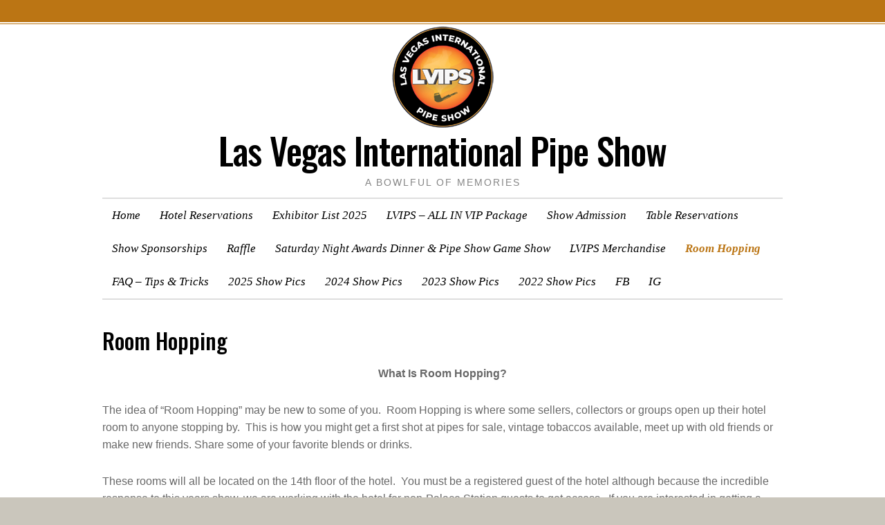

--- FILE ---
content_type: text/html; charset=UTF-8
request_url: https://vegaspipeshow.com/room-hopping/
body_size: 11694
content:
<!doctype html>
<html dir="ltr" lang="en-US" prefix="og: https://ogp.me/ns#">

<head>
    <meta charset="UTF-8">
    <meta name="viewport" content="width=device-width, initial-scale=1">
    <link rel="profile" href="http://gmpg.org/xfn/11">

    <script>(function(html){html.className = html.className.replace(/\bno-js\b/,'js')})(document.documentElement);</script>
<title>Room Hopping - Las Vegas International Pipe Show</title>

		<!-- All in One SEO 4.9.3 - aioseo.com -->
	<meta name="description" content="What Is Room Hopping? The idea of &quot;Room Hopping&quot; may be new to some of you. Room Hopping is where some sellers, collectors or groups open up their hotel room to anyone stopping by. This is how you might get a first shot at pipes for sale, vintage tobaccos available, meet up with old friends" />
	<meta name="robots" content="max-image-preview:large" />
	<link rel="canonical" href="https://vegaspipeshow.com/room-hopping/" />
	<meta name="generator" content="All in One SEO (AIOSEO) 4.9.3" />
		<meta property="og:locale" content="en_US" />
		<meta property="og:site_name" content="Las Vegas International Pipe Show - A Bowlful of Memories" />
		<meta property="og:type" content="article" />
		<meta property="og:title" content="Room Hopping - Las Vegas International Pipe Show" />
		<meta property="og:description" content="What Is Room Hopping? The idea of &quot;Room Hopping&quot; may be new to some of you. Room Hopping is where some sellers, collectors or groups open up their hotel room to anyone stopping by. This is how you might get a first shot at pipes for sale, vintage tobaccos available, meet up with old friends" />
		<meta property="og:url" content="https://vegaspipeshow.com/room-hopping/" />
		<meta property="og:image" content="https://vegaspipeshow.com/wp-content/uploads/2023/03/vegas-pipe-show-logo-150x150-1.png" />
		<meta property="og:image:secure_url" content="https://vegaspipeshow.com/wp-content/uploads/2023/03/vegas-pipe-show-logo-150x150-1.png" />
		<meta property="article:published_time" content="2022-06-16T20:05:52+00:00" />
		<meta property="article:modified_time" content="2024-10-28T23:39:57+00:00" />
		<meta name="twitter:card" content="summary" />
		<meta name="twitter:title" content="Room Hopping - Las Vegas International Pipe Show" />
		<meta name="twitter:description" content="What Is Room Hopping? The idea of &quot;Room Hopping&quot; may be new to some of you. Room Hopping is where some sellers, collectors or groups open up their hotel room to anyone stopping by. This is how you might get a first shot at pipes for sale, vintage tobaccos available, meet up with old friends" />
		<meta name="twitter:image" content="https://vegaspipeshow.com/wp-content/uploads/2023/03/vegas-pipe-show-logo-150x150-1.png" />
		<script type="application/ld+json" class="aioseo-schema">
			{"@context":"https:\/\/schema.org","@graph":[{"@type":"BreadcrumbList","@id":"https:\/\/vegaspipeshow.com\/room-hopping\/#breadcrumblist","itemListElement":[{"@type":"ListItem","@id":"https:\/\/vegaspipeshow.com#listItem","position":1,"name":"Home","item":"https:\/\/vegaspipeshow.com","nextItem":{"@type":"ListItem","@id":"https:\/\/vegaspipeshow.com\/room-hopping\/#listItem","name":"Room Hopping"}},{"@type":"ListItem","@id":"https:\/\/vegaspipeshow.com\/room-hopping\/#listItem","position":2,"name":"Room Hopping","previousItem":{"@type":"ListItem","@id":"https:\/\/vegaspipeshow.com#listItem","name":"Home"}}]},{"@type":"Organization","@id":"https:\/\/vegaspipeshow.com\/#organization","name":"Las Vegas International Pipe Show","description":"A Bowlful of Memories","url":"https:\/\/vegaspipeshow.com\/","logo":{"@type":"ImageObject","url":"https:\/\/vegaspipeshow.com\/wp-content\/uploads\/2023\/03\/vegas-pipe-show-logo-150x150-1.png","@id":"https:\/\/vegaspipeshow.com\/room-hopping\/#organizationLogo","width":150,"height":150,"caption":"vegas-pipe-show-logo-150x150"},"image":{"@id":"https:\/\/vegaspipeshow.com\/room-hopping\/#organizationLogo"}},{"@type":"WebPage","@id":"https:\/\/vegaspipeshow.com\/room-hopping\/#webpage","url":"https:\/\/vegaspipeshow.com\/room-hopping\/","name":"Room Hopping - Las Vegas International Pipe Show","description":"What Is Room Hopping? The idea of \"Room Hopping\" may be new to some of you. Room Hopping is where some sellers, collectors or groups open up their hotel room to anyone stopping by. This is how you might get a first shot at pipes for sale, vintage tobaccos available, meet up with old friends","inLanguage":"en-US","isPartOf":{"@id":"https:\/\/vegaspipeshow.com\/#website"},"breadcrumb":{"@id":"https:\/\/vegaspipeshow.com\/room-hopping\/#breadcrumblist"},"datePublished":"2022-06-16T16:05:52-04:00","dateModified":"2024-10-28T19:39:57-04:00"},{"@type":"WebSite","@id":"https:\/\/vegaspipeshow.com\/#website","url":"https:\/\/vegaspipeshow.com\/","name":"Las Vegas International Pipe Show","description":"A Bowlful of Memories","inLanguage":"en-US","publisher":{"@id":"https:\/\/vegaspipeshow.com\/#organization"}}]}
		</script>
		<!-- All in One SEO -->

<link rel='dns-prefetch' href='//fonts.googleapis.com' />
<link href='https://fonts.gstatic.com' crossorigin rel='preconnect' />
<link rel="alternate" type="application/rss+xml" title="Las Vegas International Pipe Show &raquo; Feed" href="https://vegaspipeshow.com/feed/" />
<link rel="alternate" type="application/rss+xml" title="Las Vegas International Pipe Show &raquo; Comments Feed" href="https://vegaspipeshow.com/comments/feed/" />
<link rel="alternate" title="oEmbed (JSON)" type="application/json+oembed" href="https://vegaspipeshow.com/wp-json/oembed/1.0/embed?url=https%3A%2F%2Fvegaspipeshow.com%2Froom-hopping%2F" />
<link rel="alternate" title="oEmbed (XML)" type="text/xml+oembed" href="https://vegaspipeshow.com/wp-json/oembed/1.0/embed?url=https%3A%2F%2Fvegaspipeshow.com%2Froom-hopping%2F&#038;format=xml" />
<style id='wp-img-auto-sizes-contain-inline-css' type='text/css'>
img:is([sizes=auto i],[sizes^="auto," i]){contain-intrinsic-size:3000px 1500px}
/*# sourceURL=wp-img-auto-sizes-contain-inline-css */
</style>
<style id='wp-emoji-styles-inline-css' type='text/css'>

	img.wp-smiley, img.emoji {
		display: inline !important;
		border: none !important;
		box-shadow: none !important;
		height: 1em !important;
		width: 1em !important;
		margin: 0 0.07em !important;
		vertical-align: -0.1em !important;
		background: none !important;
		padding: 0 !important;
	}
/*# sourceURL=wp-emoji-styles-inline-css */
</style>
<style id='wp-block-library-inline-css' type='text/css'>
:root{--wp-block-synced-color:#7a00df;--wp-block-synced-color--rgb:122,0,223;--wp-bound-block-color:var(--wp-block-synced-color);--wp-editor-canvas-background:#ddd;--wp-admin-theme-color:#007cba;--wp-admin-theme-color--rgb:0,124,186;--wp-admin-theme-color-darker-10:#006ba1;--wp-admin-theme-color-darker-10--rgb:0,107,160.5;--wp-admin-theme-color-darker-20:#005a87;--wp-admin-theme-color-darker-20--rgb:0,90,135;--wp-admin-border-width-focus:2px}@media (min-resolution:192dpi){:root{--wp-admin-border-width-focus:1.5px}}.wp-element-button{cursor:pointer}:root .has-very-light-gray-background-color{background-color:#eee}:root .has-very-dark-gray-background-color{background-color:#313131}:root .has-very-light-gray-color{color:#eee}:root .has-very-dark-gray-color{color:#313131}:root .has-vivid-green-cyan-to-vivid-cyan-blue-gradient-background{background:linear-gradient(135deg,#00d084,#0693e3)}:root .has-purple-crush-gradient-background{background:linear-gradient(135deg,#34e2e4,#4721fb 50%,#ab1dfe)}:root .has-hazy-dawn-gradient-background{background:linear-gradient(135deg,#faaca8,#dad0ec)}:root .has-subdued-olive-gradient-background{background:linear-gradient(135deg,#fafae1,#67a671)}:root .has-atomic-cream-gradient-background{background:linear-gradient(135deg,#fdd79a,#004a59)}:root .has-nightshade-gradient-background{background:linear-gradient(135deg,#330968,#31cdcf)}:root .has-midnight-gradient-background{background:linear-gradient(135deg,#020381,#2874fc)}:root{--wp--preset--font-size--normal:16px;--wp--preset--font-size--huge:42px}.has-regular-font-size{font-size:1em}.has-larger-font-size{font-size:2.625em}.has-normal-font-size{font-size:var(--wp--preset--font-size--normal)}.has-huge-font-size{font-size:var(--wp--preset--font-size--huge)}.has-text-align-center{text-align:center}.has-text-align-left{text-align:left}.has-text-align-right{text-align:right}.has-fit-text{white-space:nowrap!important}#end-resizable-editor-section{display:none}.aligncenter{clear:both}.items-justified-left{justify-content:flex-start}.items-justified-center{justify-content:center}.items-justified-right{justify-content:flex-end}.items-justified-space-between{justify-content:space-between}.screen-reader-text{border:0;clip-path:inset(50%);height:1px;margin:-1px;overflow:hidden;padding:0;position:absolute;width:1px;word-wrap:normal!important}.screen-reader-text:focus{background-color:#ddd;clip-path:none;color:#444;display:block;font-size:1em;height:auto;left:5px;line-height:normal;padding:15px 23px 14px;text-decoration:none;top:5px;width:auto;z-index:100000}html :where(.has-border-color){border-style:solid}html :where([style*=border-top-color]){border-top-style:solid}html :where([style*=border-right-color]){border-right-style:solid}html :where([style*=border-bottom-color]){border-bottom-style:solid}html :where([style*=border-left-color]){border-left-style:solid}html :where([style*=border-width]){border-style:solid}html :where([style*=border-top-width]){border-top-style:solid}html :where([style*=border-right-width]){border-right-style:solid}html :where([style*=border-bottom-width]){border-bottom-style:solid}html :where([style*=border-left-width]){border-left-style:solid}html :where(img[class*=wp-image-]){height:auto;max-width:100%}:where(figure){margin:0 0 1em}html :where(.is-position-sticky){--wp-admin--admin-bar--position-offset:var(--wp-admin--admin-bar--height,0px)}@media screen and (max-width:600px){html :where(.is-position-sticky){--wp-admin--admin-bar--position-offset:0px}}

/*# sourceURL=wp-block-library-inline-css */
</style><style id='wp-block-heading-inline-css' type='text/css'>
h1:where(.wp-block-heading).has-background,h2:where(.wp-block-heading).has-background,h3:where(.wp-block-heading).has-background,h4:where(.wp-block-heading).has-background,h5:where(.wp-block-heading).has-background,h6:where(.wp-block-heading).has-background{padding:1.25em 2.375em}h1.has-text-align-left[style*=writing-mode]:where([style*=vertical-lr]),h1.has-text-align-right[style*=writing-mode]:where([style*=vertical-rl]),h2.has-text-align-left[style*=writing-mode]:where([style*=vertical-lr]),h2.has-text-align-right[style*=writing-mode]:where([style*=vertical-rl]),h3.has-text-align-left[style*=writing-mode]:where([style*=vertical-lr]),h3.has-text-align-right[style*=writing-mode]:where([style*=vertical-rl]),h4.has-text-align-left[style*=writing-mode]:where([style*=vertical-lr]),h4.has-text-align-right[style*=writing-mode]:where([style*=vertical-rl]),h5.has-text-align-left[style*=writing-mode]:where([style*=vertical-lr]),h5.has-text-align-right[style*=writing-mode]:where([style*=vertical-rl]),h6.has-text-align-left[style*=writing-mode]:where([style*=vertical-lr]),h6.has-text-align-right[style*=writing-mode]:where([style*=vertical-rl]){rotate:180deg}
/*# sourceURL=https://vegaspipeshow.com/wp-includes/blocks/heading/style.min.css */
</style>
<style id='wp-block-image-inline-css' type='text/css'>
.wp-block-image>a,.wp-block-image>figure>a{display:inline-block}.wp-block-image img{box-sizing:border-box;height:auto;max-width:100%;vertical-align:bottom}@media not (prefers-reduced-motion){.wp-block-image img.hide{visibility:hidden}.wp-block-image img.show{animation:show-content-image .4s}}.wp-block-image[style*=border-radius] img,.wp-block-image[style*=border-radius]>a{border-radius:inherit}.wp-block-image.has-custom-border img{box-sizing:border-box}.wp-block-image.aligncenter{text-align:center}.wp-block-image.alignfull>a,.wp-block-image.alignwide>a{width:100%}.wp-block-image.alignfull img,.wp-block-image.alignwide img{height:auto;width:100%}.wp-block-image .aligncenter,.wp-block-image .alignleft,.wp-block-image .alignright,.wp-block-image.aligncenter,.wp-block-image.alignleft,.wp-block-image.alignright{display:table}.wp-block-image .aligncenter>figcaption,.wp-block-image .alignleft>figcaption,.wp-block-image .alignright>figcaption,.wp-block-image.aligncenter>figcaption,.wp-block-image.alignleft>figcaption,.wp-block-image.alignright>figcaption{caption-side:bottom;display:table-caption}.wp-block-image .alignleft{float:left;margin:.5em 1em .5em 0}.wp-block-image .alignright{float:right;margin:.5em 0 .5em 1em}.wp-block-image .aligncenter{margin-left:auto;margin-right:auto}.wp-block-image :where(figcaption){margin-bottom:1em;margin-top:.5em}.wp-block-image.is-style-circle-mask img{border-radius:9999px}@supports ((-webkit-mask-image:none) or (mask-image:none)) or (-webkit-mask-image:none){.wp-block-image.is-style-circle-mask img{border-radius:0;-webkit-mask-image:url('data:image/svg+xml;utf8,<svg viewBox="0 0 100 100" xmlns="http://www.w3.org/2000/svg"><circle cx="50" cy="50" r="50"/></svg>');mask-image:url('data:image/svg+xml;utf8,<svg viewBox="0 0 100 100" xmlns="http://www.w3.org/2000/svg"><circle cx="50" cy="50" r="50"/></svg>');mask-mode:alpha;-webkit-mask-position:center;mask-position:center;-webkit-mask-repeat:no-repeat;mask-repeat:no-repeat;-webkit-mask-size:contain;mask-size:contain}}:root :where(.wp-block-image.is-style-rounded img,.wp-block-image .is-style-rounded img){border-radius:9999px}.wp-block-image figure{margin:0}.wp-lightbox-container{display:flex;flex-direction:column;position:relative}.wp-lightbox-container img{cursor:zoom-in}.wp-lightbox-container img:hover+button{opacity:1}.wp-lightbox-container button{align-items:center;backdrop-filter:blur(16px) saturate(180%);background-color:#5a5a5a40;border:none;border-radius:4px;cursor:zoom-in;display:flex;height:20px;justify-content:center;opacity:0;padding:0;position:absolute;right:16px;text-align:center;top:16px;width:20px;z-index:100}@media not (prefers-reduced-motion){.wp-lightbox-container button{transition:opacity .2s ease}}.wp-lightbox-container button:focus-visible{outline:3px auto #5a5a5a40;outline:3px auto -webkit-focus-ring-color;outline-offset:3px}.wp-lightbox-container button:hover{cursor:pointer;opacity:1}.wp-lightbox-container button:focus{opacity:1}.wp-lightbox-container button:focus,.wp-lightbox-container button:hover,.wp-lightbox-container button:not(:hover):not(:active):not(.has-background){background-color:#5a5a5a40;border:none}.wp-lightbox-overlay{box-sizing:border-box;cursor:zoom-out;height:100vh;left:0;overflow:hidden;position:fixed;top:0;visibility:hidden;width:100%;z-index:100000}.wp-lightbox-overlay .close-button{align-items:center;cursor:pointer;display:flex;justify-content:center;min-height:40px;min-width:40px;padding:0;position:absolute;right:calc(env(safe-area-inset-right) + 16px);top:calc(env(safe-area-inset-top) + 16px);z-index:5000000}.wp-lightbox-overlay .close-button:focus,.wp-lightbox-overlay .close-button:hover,.wp-lightbox-overlay .close-button:not(:hover):not(:active):not(.has-background){background:none;border:none}.wp-lightbox-overlay .lightbox-image-container{height:var(--wp--lightbox-container-height);left:50%;overflow:hidden;position:absolute;top:50%;transform:translate(-50%,-50%);transform-origin:top left;width:var(--wp--lightbox-container-width);z-index:9999999999}.wp-lightbox-overlay .wp-block-image{align-items:center;box-sizing:border-box;display:flex;height:100%;justify-content:center;margin:0;position:relative;transform-origin:0 0;width:100%;z-index:3000000}.wp-lightbox-overlay .wp-block-image img{height:var(--wp--lightbox-image-height);min-height:var(--wp--lightbox-image-height);min-width:var(--wp--lightbox-image-width);width:var(--wp--lightbox-image-width)}.wp-lightbox-overlay .wp-block-image figcaption{display:none}.wp-lightbox-overlay button{background:none;border:none}.wp-lightbox-overlay .scrim{background-color:#fff;height:100%;opacity:.9;position:absolute;width:100%;z-index:2000000}.wp-lightbox-overlay.active{visibility:visible}@media not (prefers-reduced-motion){.wp-lightbox-overlay.active{animation:turn-on-visibility .25s both}.wp-lightbox-overlay.active img{animation:turn-on-visibility .35s both}.wp-lightbox-overlay.show-closing-animation:not(.active){animation:turn-off-visibility .35s both}.wp-lightbox-overlay.show-closing-animation:not(.active) img{animation:turn-off-visibility .25s both}.wp-lightbox-overlay.zoom.active{animation:none;opacity:1;visibility:visible}.wp-lightbox-overlay.zoom.active .lightbox-image-container{animation:lightbox-zoom-in .4s}.wp-lightbox-overlay.zoom.active .lightbox-image-container img{animation:none}.wp-lightbox-overlay.zoom.active .scrim{animation:turn-on-visibility .4s forwards}.wp-lightbox-overlay.zoom.show-closing-animation:not(.active){animation:none}.wp-lightbox-overlay.zoom.show-closing-animation:not(.active) .lightbox-image-container{animation:lightbox-zoom-out .4s}.wp-lightbox-overlay.zoom.show-closing-animation:not(.active) .lightbox-image-container img{animation:none}.wp-lightbox-overlay.zoom.show-closing-animation:not(.active) .scrim{animation:turn-off-visibility .4s forwards}}@keyframes show-content-image{0%{visibility:hidden}99%{visibility:hidden}to{visibility:visible}}@keyframes turn-on-visibility{0%{opacity:0}to{opacity:1}}@keyframes turn-off-visibility{0%{opacity:1;visibility:visible}99%{opacity:0;visibility:visible}to{opacity:0;visibility:hidden}}@keyframes lightbox-zoom-in{0%{transform:translate(calc((-100vw + var(--wp--lightbox-scrollbar-width))/2 + var(--wp--lightbox-initial-left-position)),calc(-50vh + var(--wp--lightbox-initial-top-position))) scale(var(--wp--lightbox-scale))}to{transform:translate(-50%,-50%) scale(1)}}@keyframes lightbox-zoom-out{0%{transform:translate(-50%,-50%) scale(1);visibility:visible}99%{visibility:visible}to{transform:translate(calc((-100vw + var(--wp--lightbox-scrollbar-width))/2 + var(--wp--lightbox-initial-left-position)),calc(-50vh + var(--wp--lightbox-initial-top-position))) scale(var(--wp--lightbox-scale));visibility:hidden}}
/*# sourceURL=https://vegaspipeshow.com/wp-includes/blocks/image/style.min.css */
</style>
<style id='wp-block-columns-inline-css' type='text/css'>
.wp-block-columns{box-sizing:border-box;display:flex;flex-wrap:wrap!important}@media (min-width:782px){.wp-block-columns{flex-wrap:nowrap!important}}.wp-block-columns{align-items:normal!important}.wp-block-columns.are-vertically-aligned-top{align-items:flex-start}.wp-block-columns.are-vertically-aligned-center{align-items:center}.wp-block-columns.are-vertically-aligned-bottom{align-items:flex-end}@media (max-width:781px){.wp-block-columns:not(.is-not-stacked-on-mobile)>.wp-block-column{flex-basis:100%!important}}@media (min-width:782px){.wp-block-columns:not(.is-not-stacked-on-mobile)>.wp-block-column{flex-basis:0;flex-grow:1}.wp-block-columns:not(.is-not-stacked-on-mobile)>.wp-block-column[style*=flex-basis]{flex-grow:0}}.wp-block-columns.is-not-stacked-on-mobile{flex-wrap:nowrap!important}.wp-block-columns.is-not-stacked-on-mobile>.wp-block-column{flex-basis:0;flex-grow:1}.wp-block-columns.is-not-stacked-on-mobile>.wp-block-column[style*=flex-basis]{flex-grow:0}:where(.wp-block-columns){margin-bottom:1.75em}:where(.wp-block-columns.has-background){padding:1.25em 2.375em}.wp-block-column{flex-grow:1;min-width:0;overflow-wrap:break-word;word-break:break-word}.wp-block-column.is-vertically-aligned-top{align-self:flex-start}.wp-block-column.is-vertically-aligned-center{align-self:center}.wp-block-column.is-vertically-aligned-bottom{align-self:flex-end}.wp-block-column.is-vertically-aligned-stretch{align-self:stretch}.wp-block-column.is-vertically-aligned-bottom,.wp-block-column.is-vertically-aligned-center,.wp-block-column.is-vertically-aligned-top{width:100%}
/*# sourceURL=https://vegaspipeshow.com/wp-includes/blocks/columns/style.min.css */
</style>
<style id='wp-block-group-inline-css' type='text/css'>
.wp-block-group{box-sizing:border-box}:where(.wp-block-group.wp-block-group-is-layout-constrained){position:relative}
/*# sourceURL=https://vegaspipeshow.com/wp-includes/blocks/group/style.min.css */
</style>
<style id='wp-block-paragraph-inline-css' type='text/css'>
.is-small-text{font-size:.875em}.is-regular-text{font-size:1em}.is-large-text{font-size:2.25em}.is-larger-text{font-size:3em}.has-drop-cap:not(:focus):first-letter{float:left;font-size:8.4em;font-style:normal;font-weight:100;line-height:.68;margin:.05em .1em 0 0;text-transform:uppercase}body.rtl .has-drop-cap:not(:focus):first-letter{float:none;margin-left:.1em}p.has-drop-cap.has-background{overflow:hidden}:root :where(p.has-background){padding:1.25em 2.375em}:where(p.has-text-color:not(.has-link-color)) a{color:inherit}p.has-text-align-left[style*="writing-mode:vertical-lr"],p.has-text-align-right[style*="writing-mode:vertical-rl"]{rotate:180deg}
/*# sourceURL=https://vegaspipeshow.com/wp-includes/blocks/paragraph/style.min.css */
</style>
<style id='global-styles-inline-css' type='text/css'>
:root{--wp--preset--aspect-ratio--square: 1;--wp--preset--aspect-ratio--4-3: 4/3;--wp--preset--aspect-ratio--3-4: 3/4;--wp--preset--aspect-ratio--3-2: 3/2;--wp--preset--aspect-ratio--2-3: 2/3;--wp--preset--aspect-ratio--16-9: 16/9;--wp--preset--aspect-ratio--9-16: 9/16;--wp--preset--color--black: #000000;--wp--preset--color--cyan-bluish-gray: #abb8c3;--wp--preset--color--white: #fff;--wp--preset--color--pale-pink: #f78da7;--wp--preset--color--vivid-red: #cf2e2e;--wp--preset--color--luminous-vivid-orange: #ff6900;--wp--preset--color--luminous-vivid-amber: #fcb900;--wp--preset--color--light-green-cyan: #7bdcb5;--wp--preset--color--vivid-green-cyan: #00d084;--wp--preset--color--pale-cyan-blue: #8ed1fc;--wp--preset--color--vivid-cyan-blue: #0693e3;--wp--preset--color--vivid-purple: #9b51e0;--wp--preset--color--accent: #bb7514;--wp--preset--color--dark: #1a1a1a;--wp--preset--color--grey: #9b9b9b;--wp--preset--gradient--vivid-cyan-blue-to-vivid-purple: linear-gradient(135deg,rgb(6,147,227) 0%,rgb(155,81,224) 100%);--wp--preset--gradient--light-green-cyan-to-vivid-green-cyan: linear-gradient(135deg,rgb(122,220,180) 0%,rgb(0,208,130) 100%);--wp--preset--gradient--luminous-vivid-amber-to-luminous-vivid-orange: linear-gradient(135deg,rgb(252,185,0) 0%,rgb(255,105,0) 100%);--wp--preset--gradient--luminous-vivid-orange-to-vivid-red: linear-gradient(135deg,rgb(255,105,0) 0%,rgb(207,46,46) 100%);--wp--preset--gradient--very-light-gray-to-cyan-bluish-gray: linear-gradient(135deg,rgb(238,238,238) 0%,rgb(169,184,195) 100%);--wp--preset--gradient--cool-to-warm-spectrum: linear-gradient(135deg,rgb(74,234,220) 0%,rgb(151,120,209) 20%,rgb(207,42,186) 40%,rgb(238,44,130) 60%,rgb(251,105,98) 80%,rgb(254,248,76) 100%);--wp--preset--gradient--blush-light-purple: linear-gradient(135deg,rgb(255,206,236) 0%,rgb(152,150,240) 100%);--wp--preset--gradient--blush-bordeaux: linear-gradient(135deg,rgb(254,205,165) 0%,rgb(254,45,45) 50%,rgb(107,0,62) 100%);--wp--preset--gradient--luminous-dusk: linear-gradient(135deg,rgb(255,203,112) 0%,rgb(199,81,192) 50%,rgb(65,88,208) 100%);--wp--preset--gradient--pale-ocean: linear-gradient(135deg,rgb(255,245,203) 0%,rgb(182,227,212) 50%,rgb(51,167,181) 100%);--wp--preset--gradient--electric-grass: linear-gradient(135deg,rgb(202,248,128) 0%,rgb(113,206,126) 100%);--wp--preset--gradient--midnight: linear-gradient(135deg,rgb(2,3,129) 0%,rgb(40,116,252) 100%);--wp--preset--font-size--small: 16px;--wp--preset--font-size--medium: 20px;--wp--preset--font-size--large: 24px;--wp--preset--font-size--x-large: 42px;--wp--preset--font-size--regular: 18px;--wp--preset--font-size--larger: 32px;--wp--preset--spacing--20: 0.44rem;--wp--preset--spacing--30: 0.67rem;--wp--preset--spacing--40: 1rem;--wp--preset--spacing--50: 1.5rem;--wp--preset--spacing--60: 2.25rem;--wp--preset--spacing--70: 3.38rem;--wp--preset--spacing--80: 5.06rem;--wp--preset--shadow--natural: 6px 6px 9px rgba(0, 0, 0, 0.2);--wp--preset--shadow--deep: 12px 12px 50px rgba(0, 0, 0, 0.4);--wp--preset--shadow--sharp: 6px 6px 0px rgba(0, 0, 0, 0.2);--wp--preset--shadow--outlined: 6px 6px 0px -3px rgb(255, 255, 255), 6px 6px rgb(0, 0, 0);--wp--preset--shadow--crisp: 6px 6px 0px rgb(0, 0, 0);}:where(.is-layout-flex){gap: 0.5em;}:where(.is-layout-grid){gap: 0.5em;}body .is-layout-flex{display: flex;}.is-layout-flex{flex-wrap: wrap;align-items: center;}.is-layout-flex > :is(*, div){margin: 0;}body .is-layout-grid{display: grid;}.is-layout-grid > :is(*, div){margin: 0;}:where(.wp-block-columns.is-layout-flex){gap: 2em;}:where(.wp-block-columns.is-layout-grid){gap: 2em;}:where(.wp-block-post-template.is-layout-flex){gap: 1.25em;}:where(.wp-block-post-template.is-layout-grid){gap: 1.25em;}.has-black-color{color: var(--wp--preset--color--black) !important;}.has-cyan-bluish-gray-color{color: var(--wp--preset--color--cyan-bluish-gray) !important;}.has-white-color{color: var(--wp--preset--color--white) !important;}.has-pale-pink-color{color: var(--wp--preset--color--pale-pink) !important;}.has-vivid-red-color{color: var(--wp--preset--color--vivid-red) !important;}.has-luminous-vivid-orange-color{color: var(--wp--preset--color--luminous-vivid-orange) !important;}.has-luminous-vivid-amber-color{color: var(--wp--preset--color--luminous-vivid-amber) !important;}.has-light-green-cyan-color{color: var(--wp--preset--color--light-green-cyan) !important;}.has-vivid-green-cyan-color{color: var(--wp--preset--color--vivid-green-cyan) !important;}.has-pale-cyan-blue-color{color: var(--wp--preset--color--pale-cyan-blue) !important;}.has-vivid-cyan-blue-color{color: var(--wp--preset--color--vivid-cyan-blue) !important;}.has-vivid-purple-color{color: var(--wp--preset--color--vivid-purple) !important;}.has-black-background-color{background-color: var(--wp--preset--color--black) !important;}.has-cyan-bluish-gray-background-color{background-color: var(--wp--preset--color--cyan-bluish-gray) !important;}.has-white-background-color{background-color: var(--wp--preset--color--white) !important;}.has-pale-pink-background-color{background-color: var(--wp--preset--color--pale-pink) !important;}.has-vivid-red-background-color{background-color: var(--wp--preset--color--vivid-red) !important;}.has-luminous-vivid-orange-background-color{background-color: var(--wp--preset--color--luminous-vivid-orange) !important;}.has-luminous-vivid-amber-background-color{background-color: var(--wp--preset--color--luminous-vivid-amber) !important;}.has-light-green-cyan-background-color{background-color: var(--wp--preset--color--light-green-cyan) !important;}.has-vivid-green-cyan-background-color{background-color: var(--wp--preset--color--vivid-green-cyan) !important;}.has-pale-cyan-blue-background-color{background-color: var(--wp--preset--color--pale-cyan-blue) !important;}.has-vivid-cyan-blue-background-color{background-color: var(--wp--preset--color--vivid-cyan-blue) !important;}.has-vivid-purple-background-color{background-color: var(--wp--preset--color--vivid-purple) !important;}.has-black-border-color{border-color: var(--wp--preset--color--black) !important;}.has-cyan-bluish-gray-border-color{border-color: var(--wp--preset--color--cyan-bluish-gray) !important;}.has-white-border-color{border-color: var(--wp--preset--color--white) !important;}.has-pale-pink-border-color{border-color: var(--wp--preset--color--pale-pink) !important;}.has-vivid-red-border-color{border-color: var(--wp--preset--color--vivid-red) !important;}.has-luminous-vivid-orange-border-color{border-color: var(--wp--preset--color--luminous-vivid-orange) !important;}.has-luminous-vivid-amber-border-color{border-color: var(--wp--preset--color--luminous-vivid-amber) !important;}.has-light-green-cyan-border-color{border-color: var(--wp--preset--color--light-green-cyan) !important;}.has-vivid-green-cyan-border-color{border-color: var(--wp--preset--color--vivid-green-cyan) !important;}.has-pale-cyan-blue-border-color{border-color: var(--wp--preset--color--pale-cyan-blue) !important;}.has-vivid-cyan-blue-border-color{border-color: var(--wp--preset--color--vivid-cyan-blue) !important;}.has-vivid-purple-border-color{border-color: var(--wp--preset--color--vivid-purple) !important;}.has-vivid-cyan-blue-to-vivid-purple-gradient-background{background: var(--wp--preset--gradient--vivid-cyan-blue-to-vivid-purple) !important;}.has-light-green-cyan-to-vivid-green-cyan-gradient-background{background: var(--wp--preset--gradient--light-green-cyan-to-vivid-green-cyan) !important;}.has-luminous-vivid-amber-to-luminous-vivid-orange-gradient-background{background: var(--wp--preset--gradient--luminous-vivid-amber-to-luminous-vivid-orange) !important;}.has-luminous-vivid-orange-to-vivid-red-gradient-background{background: var(--wp--preset--gradient--luminous-vivid-orange-to-vivid-red) !important;}.has-very-light-gray-to-cyan-bluish-gray-gradient-background{background: var(--wp--preset--gradient--very-light-gray-to-cyan-bluish-gray) !important;}.has-cool-to-warm-spectrum-gradient-background{background: var(--wp--preset--gradient--cool-to-warm-spectrum) !important;}.has-blush-light-purple-gradient-background{background: var(--wp--preset--gradient--blush-light-purple) !important;}.has-blush-bordeaux-gradient-background{background: var(--wp--preset--gradient--blush-bordeaux) !important;}.has-luminous-dusk-gradient-background{background: var(--wp--preset--gradient--luminous-dusk) !important;}.has-pale-ocean-gradient-background{background: var(--wp--preset--gradient--pale-ocean) !important;}.has-electric-grass-gradient-background{background: var(--wp--preset--gradient--electric-grass) !important;}.has-midnight-gradient-background{background: var(--wp--preset--gradient--midnight) !important;}.has-small-font-size{font-size: var(--wp--preset--font-size--small) !important;}.has-medium-font-size{font-size: var(--wp--preset--font-size--medium) !important;}.has-large-font-size{font-size: var(--wp--preset--font-size--large) !important;}.has-x-large-font-size{font-size: var(--wp--preset--font-size--x-large) !important;}
:where(.wp-block-columns.is-layout-flex){gap: 2em;}:where(.wp-block-columns.is-layout-grid){gap: 2em;}
/*# sourceURL=global-styles-inline-css */
</style>
<style id='core-block-supports-inline-css' type='text/css'>
.wp-container-core-columns-is-layout-9d6595d7{flex-wrap:nowrap;}.wp-container-core-group-is-layout-9649a0d9{grid-template-columns:repeat(auto-fill, minmax(min(12rem, 100%), 1fr));container-type:inline-size;}
/*# sourceURL=core-block-supports-inline-css */
</style>

<style id='classic-theme-styles-inline-css' type='text/css'>
/*! This file is auto-generated */
.wp-block-button__link{color:#fff;background-color:#32373c;border-radius:9999px;box-shadow:none;text-decoration:none;padding:calc(.667em + 2px) calc(1.333em + 2px);font-size:1.125em}.wp-block-file__button{background:#32373c;color:#fff;text-decoration:none}
/*# sourceURL=/wp-includes/css/classic-themes.min.css */
</style>
<link rel='stylesheet' id='wpsc-style-css' href='https://vegaspipeshow.com/wp-content/plugins/wordpress-simple-paypal-shopping-cart/assets/wpsc-front-end-styles.css?ver=5.2.4' type='text/css' media='all' />
<link rel='stylesheet' id='awb-css' href='https://vegaspipeshow.com/wp-content/plugins/advanced-backgrounds/assets/awb/awb.min.css?ver=1.12.8' type='text/css' media='all' />
<link rel='stylesheet' id='simplified-fonts-css' href='https://fonts.googleapis.com/css?family=Oswald%3A400%2C500&#038;subset=latin%2Clatin-ext' type='text/css' media='all' />
<link rel='stylesheet' id='icomoon-css' href='https://vegaspipeshow.com/wp-content/themes/simplified-lite/css/icons.css?ver=2018' type='text/css' media='all' />
<link rel='stylesheet' id='simplified-style-css' href='https://vegaspipeshow.com/wp-content/themes/simplified-lite/style.css?ver=6.9' type='text/css' media='all' />
<style id='simplified-style-inline-css' type='text/css'>
body {color: #686868; }	
	#page, #masthead,#site-footer { border-color: #bb7514; }	
	#site-title a, #site-title a:visited { color: #000; }
	#site-description { color: #868686; }
	#page, #nav-wrapper { background-color: #fff; }
	#breadcrumbs-sidebar, #breadcrumbs-sidebar a, #breadcrumbs-sidebar a:visited {color: #8e8e8e;}
	h1, h2, h3, h4, h5, h6, .entry-title a, .entry-title a:visited {color: #000;}
	.entry-meta a:focus,.entry-meta a:hover, #breadcrumbs-sidebar a, aside a:hover {color: #bb7514;}
	a {color: #bb7514;}
	a:visited {color: #bb7514;}
	a:hover, a:focus, a:active {color: #bb7514;}
	.ribbon-featured, .featured-label {background-color: #018aaa; color: #fff;}
	.tag-cloud-link:hover {background-color: #bb7514; border-color: #bb7514;color: #fff;}
	.about-icon, .about-icon:visited {background-color: #018aaa; color: #fff;}
	.about-icon:hover {background-color: #bb7514; color: #fff;}
	#site-footer {background-color: #ffffff;}
.site-info, .site-info a, .site-info a:visited, #footer-sidebar .widget-title  {color:#0a0a0a;}
	.site-info a:focus, .site-info a:hover {color:#dd9933;}	
	
.menu-toggle {background-color:#bb7514; border-color:#bb7514; color:#fff;}	
	.menu-toggle.toggled-on, .menu-toggle.toggled-on:hover, .menu-toggle.toggled-on:focus {background-color:#0f0f0f; border-color:#0f0f0f; color:#fff;}	
	.toggled-on .main-navigation li {border-color:#d1d1d1;}	
	#nav-wrapper {border-color:#afafaf;}
	.main-navigation a, .dropdown-toggle {color:#000;}
	.main-navigation li:hover > a,	.main-navigation li.focus > a {color:#bb7514;}	
	.main-navigation .current-menu-item > a, .main-navigation .current-menu-ancestor > a,.widget_nav_menu .current-menu-item a, .widget_pages .current-menu-item a {color:#bb7514;}	
	.dropdown-toggle:hover,.dropdown-toggle:focus {color:#bb7514;}	
	@media (min-width: 992px) {.main-navigation ul ul {border-color:#bb7514;}
	.main-navigation ul ul a:hover {background-color:#bb7514; color:#fff;} }

	.single .nav-links {background-color:#1a1a1a; }
	.single .nav-links a,.single .nav-links a:visited {color:#fff;}
	
button, .button:visited,button[disabled]:hover, button[disabled]:focus, input[type=button], input[type=button][disabled]:hover, input[type=button][disabled]:focus, input[type=reset], input[type=reset][disabled]:hover, input[type=reset][disabled]:focus, input[type=submit], input[type=submit][disabled]:hover, input[type=submit][disabled]:focus  {background-color: #1a1a1a; color: #fff;}	
	.button:hover,button:hover, button:focus, input[type=button]:hover, input[type=button]:focus, input[type=reset]:hover, input[type=reset]:focus, input[type=submit]:hover, input[type=submit]:focus  {background-color: #bb7514; color: #fff;}	
	
#bottom-sidebar {background-color: #bb7514; }
	#bottom-sidebar, #bottom-sidebar .widget-title, #bottom-sidebar a, #bottom-sidebar a:visited {color: #fff;}
	#left-sidebar .widget-title, #right-sidebar .widget-title {background-color:#1a1a1a; color:#fff;} 	
	
#left-sidebar .widget-title, #right-sidebar .widget-title { box-shadow: 0px 18px 18px -15px rgba(0, 0, 0, 0.5); } 
p.has-drop-cap:not(:focus):first-letter { color: #333;	} 
/*# sourceURL=simplified-style-inline-css */
</style>
<script type="text/javascript" src="https://vegaspipeshow.com/wp-includes/js/jquery/jquery.min.js?ver=3.7.1" id="jquery-core-js"></script>
<script type="text/javascript" src="https://vegaspipeshow.com/wp-includes/js/jquery/jquery-migrate.min.js?ver=3.4.1" id="jquery-migrate-js"></script>
<link rel="https://api.w.org/" href="https://vegaspipeshow.com/wp-json/" /><link rel="alternate" title="JSON" type="application/json" href="https://vegaspipeshow.com/wp-json/wp/v2/pages/78" /><link rel="EditURI" type="application/rsd+xml" title="RSD" href="https://vegaspipeshow.com/xmlrpc.php?rsd" />
<meta name="generator" content="WordPress 6.9" />
<link rel='shortlink' href='https://vegaspipeshow.com/?p=78' />

<!-- WP Simple Shopping Cart plugin v5.2.4 - https://wordpress.org/plugins/wordpress-simple-paypal-shopping-cart/ -->
	<script type="text/javascript">
	function ReadForm (obj1, tst) {
	    // Read the user form
	    var i,j,pos;
	    val_total="";val_combo="";

	    for (i=0; i<obj1.length; i++)
	    {
	        // run entire form
	        obj = obj1.elements[i];           // a form element

	        if (obj.type == "select-one")
	        {   // just selects
	            if (obj.name == "quantity" ||
	                obj.name == "amount") continue;
		        pos = obj.selectedIndex;        // which option selected
		        
		        const selected_option = obj.options[pos];
		        
		        val = selected_option?.value;   // selected value
		        if (selected_option?.getAttribute("data-display-text")){
                    val = selected_option?.getAttribute("data-display-text");
                }
		        
		        val_combo = val_combo + " (" + val + ")";
	        }
	    }
		// Now summarize everything we have processed above
		val_total = obj1.product_tmp.value + val_combo;
		obj1.wspsc_product.value = val_total;
	}
	</script>
    		<style type="text/css" id="wp-custom-css">
			.widget-area .wrap {
    max-width: 100% !important;
}		</style>
		</head>

<body class="wp-singular page-template-default page page-id-78 wp-custom-logo wp-embed-responsive wp-theme-simplified-lite sidebar">
        <div id="page" class="hfeed site">
        <a class="skip-link screen-reader-text" href="#content">
            Skip to content</a>

        <header id="masthead" class="site-header">
            <div id="site-branding" style="padding:2px 0;">

                                <a href="https://vegaspipeshow.com/" class="custom-logo-link" rel="home"><img width="150" height="150" src="https://vegaspipeshow.com/wp-content/uploads/2023/03/vegas-pipe-show-logo-150x150-1.png" class="custom-logo" alt="vegas-pipe-show-logo-150x150" decoding="async" /></a>                
                                <h1 id="site-title"><a href="https://vegaspipeshow.com/" rel="home">
                        Las Vegas International Pipe Show</a></h1>
                
                                <p id="site-description">
                    A Bowlful of Memories                </p>
                            </div><!-- .site-branding -->

        </header><!-- #masthead -->

        <div id="nav-wrapper">
                        <button id="menu-toggle" class="menu-toggle">
                Menu</button>
            <div id="site-header-menu" class="site-header-menu">
                                <nav id="site-navigation" class="main-navigation" role="navigation" aria-label="Primary Menu">
                    <div class="menu-main-menu-container"><ul id="menu-main-menu" class="primary-menu"><li id="menu-item-606" class="menu-item menu-item-type-post_type menu-item-object-page menu-item-home menu-item-606"><a href="https://vegaspipeshow.com/">Home</a></li>
<li id="menu-item-304" class="menu-item menu-item-type-post_type menu-item-object-page menu-item-304"><a href="https://vegaspipeshow.com/hotel-reservations/">Hotel Reservations</a></li>
<li id="menu-item-332" class="menu-item menu-item-type-post_type menu-item-object-page menu-item-332"><a href="https://vegaspipeshow.com/exhibitor-list/">Exhibitor List 2025</a></li>
<li id="menu-item-2617" class="menu-item menu-item-type-post_type menu-item-object-page menu-item-2617"><a href="https://vegaspipeshow.com/vip-package/">LVIPS &#8211; ALL IN VIP Package</a></li>
<li id="menu-item-305" class="menu-item menu-item-type-post_type menu-item-object-page menu-item-305"><a href="https://vegaspipeshow.com/show-admission/">Show Admission</a></li>
<li id="menu-item-303" class="menu-item menu-item-type-post_type menu-item-object-page menu-item-303"><a href="https://vegaspipeshow.com/table-reservations/">Table Reservations</a></li>
<li id="menu-item-2614" class="menu-item menu-item-type-post_type menu-item-object-page menu-item-2614"><a href="https://vegaspipeshow.com/show-sponsorships/">Show Sponsorships</a></li>
<li id="menu-item-300" class="menu-item menu-item-type-post_type menu-item-object-page menu-item-300"><a href="https://vegaspipeshow.com/raffle/">Raffle</a></li>
<li id="menu-item-302" class="menu-item menu-item-type-post_type menu-item-object-page menu-item-302"><a href="https://vegaspipeshow.com/saturday-night-awards-dinner/">Saturday Night Awards Dinner &#038; Pipe Show Game Show</a></li>
<li id="menu-item-2620" class="menu-item menu-item-type-post_type menu-item-object-page menu-item-2620"><a href="https://vegaspipeshow.com/merchandise/">LVIPS Merchandise</a></li>
<li id="menu-item-301" class="menu-item menu-item-type-post_type menu-item-object-page current-menu-item page_item page-item-78 current_page_item menu-item-301"><a href="https://vegaspipeshow.com/room-hopping/" aria-current="page">Room Hopping</a></li>
<li id="menu-item-298" class="menu-item menu-item-type-post_type menu-item-object-page menu-item-298"><a href="https://vegaspipeshow.com/faq-tips-tricks/">FAQ – Tips &#038; Tricks</a></li>
<li id="menu-item-2623" class="menu-item menu-item-type-post_type menu-item-object-page menu-item-2623"><a href="https://vegaspipeshow.com/2025-show-pics/">2025 Show Pics</a></li>
<li id="menu-item-1980" class="menu-item menu-item-type-post_type menu-item-object-page menu-item-1980"><a href="https://vegaspipeshow.com/2024-show-pics/">2024 Show Pics</a></li>
<li id="menu-item-1436" class="menu-item menu-item-type-post_type menu-item-object-page menu-item-1436"><a href="https://vegaspipeshow.com/2023-show-pics/">2023 Show Pics</a></li>
<li id="menu-item-654" class="menu-item menu-item-type-post_type menu-item-object-page menu-item-654"><a href="https://vegaspipeshow.com/2022-show-pics/">2022 Show Pics</a></li>
<li id="menu-item-1981" class="menu-item menu-item-type-custom menu-item-object-custom menu-item-1981"><a href="https://www.facebook.com/profile.php?id=100086013132842">FB</a></li>
<li id="menu-item-1982" class="menu-item menu-item-type-custom menu-item-object-custom menu-item-1982"><a href="https://www.instagram.com/vegaspipeshow/">IG</a></li>
</ul></div>                </nav><!-- .main-navigation -->
                
            </div><!-- .site-header-menu -->
                    </div>


        
        
        <div id="content" class="site-content container">
            <div class="row">
<div id="primary" class="content-area col-lg-12">
        <main id="main" class="site-main">

        
<article id="post-78" class="post-78 page type-page status-publish hentry">

    <header id="page-header">
        <h1 class="entry-title">Room Hopping</h1>    </header><!-- .entry-header -->

    <div class="entry-content">
        <p style="text-align: center;"><strong>What Is Room Hopping?</strong></p>
<p>The idea of &#8220;Room Hopping&#8221; may be new to some of you.&nbsp; Room Hopping is where some sellers, collectors or groups open up their hotel room to anyone stopping by.&nbsp; This is how you might get a first shot at pipes for sale, vintage tobaccos available, meet up with old friends or make new friends. Share some of your favorite blends or drinks.</p>
<p>These rooms will all be located on the 14th floor of the hotel.&nbsp; You must be a registered guest of the hotel although because the incredible response to this years show, we are working with the hotel for non-Palace Station guests to get access.&nbsp; If you are interested in getting a room on the 14th floor, please be willing to have the room open for hopping and contact Dave Peterson at the email below after making your standard reservation.</p>
<p>Not staying at the Palace Station?&nbsp; You can get to the 14th floor if you ride the elevator with a friend that is a registered guest or we will have a limited number of &#8220;elevator passes&#8221; that you can get from either Brian or Dave.</p>
<p>Note: While we cannot list the exact room numbers of each room available for hopping, we will provide a list below of the groups, people or sellers that have rooms allocated to the 14th.&nbsp; The exact times rooms are open are entirely up to the room renter entirely.&nbsp; Look for a propped open door or a small sign on the door. Thursday, Friday and Sunday will be popular evenings for room hopping.</p>
<p>&nbsp;</p>
<p><em>List of Rooms 2024:</em></p>
<p>Dave Peterson &#8211; Las Vegas International Pipe Show Hospitality Suite</p>
<p>Smokingpipes.com</p>
<p>J. Mouton Pipes</p>
<p>Brad Pohlmann &amp; Silver Gray</p>
<p>Dr. Bob&#8217;s Pipes</p>
<p>Vermont Freehand</p>
<p>Carl Staudenmyer</p>
<p>The Pipe Tart</p>
<p>The Pipe Divas &#8211; TBA</p>
<p>Nathan Davis &#8211; Kaywoodie</p>
<p>C Pipe</p>
<p>Cloudbear</p>
<p>Plus More!!!!!</p>
<p>&nbsp;</p>
<p>&nbsp;</p>
<p>If you have further questions email:</p>
<p>Brian Levine at bl.levine@hotmail.com</p>
<p>Dave Peterson at dave_vegaspipeshow@yahoo.com</p>
    </div><!-- .entry-content -->

    </article><!-- #post-78 -->

    </main><!-- #main -->
    </div><!-- #primary -->


</div><!-- .row -->
</div><!-- #content -->




<footer id="site-footer">
    <div class="container site-info">
        <div class="row no-gutters">
            <div class="col-lg-6 copyright">
                

<aside id="footer-sidebar" class="widget-area">		             
	<div id="block-3" class="widget widget_block">
<h2 class="wp-block-heading">2026 Show Sponsored by:</h2>
</div><div id="block-10" class="widget widget_block">
<div class="wp-block-columns is-layout-flex wp-container-core-columns-is-layout-9d6595d7 wp-block-columns-is-layout-flex">
<div class="wp-block-column is-layout-flow wp-block-column-is-layout-flow">
<figure class="wp-block-image size-full"><a href="https://pipesmagazine.com" target="_blank" rel=" noreferrer noopener"><img loading="lazy" decoding="async" width="600" height="89" src="https://vegaspipeshow.com/wp-content/uploads/2022/09/pipes-magazine-logo.jpeg" alt="pipes-magazine-logo" class="wp-image-492" srcset="https://vegaspipeshow.com/wp-content/uploads/2022/09/pipes-magazine-logo.jpeg 600w, https://vegaspipeshow.com/wp-content/uploads/2022/09/pipes-magazine-logo-300x45.jpeg 300w, https://vegaspipeshow.com/wp-content/uploads/2022/09/pipes-magazine-logo-480x71.jpeg 480w" sizes="auto, (max-width: 600px) 100vw, 600px" /></a></figure>
</div>
</div>
</div><div id="block-24" class="widget widget_block widget_media_image">
<figure class="wp-block-image size-full"><img loading="lazy" decoding="async" width="1410" height="24" src="https://vegaspipeshow.com/wp-content/uploads/2024/08/line-02.png" alt="" class="wp-image-1795" srcset="https://vegaspipeshow.com/wp-content/uploads/2024/08/line-02.png 1410w, https://vegaspipeshow.com/wp-content/uploads/2024/08/line-02-300x5.png 300w, https://vegaspipeshow.com/wp-content/uploads/2024/08/line-02-1024x17.png 1024w, https://vegaspipeshow.com/wp-content/uploads/2024/08/line-02-768x13.png 768w, https://vegaspipeshow.com/wp-content/uploads/2024/08/line-02-500x9.png 500w, https://vegaspipeshow.com/wp-content/uploads/2024/08/line-02-800x14.png 800w, https://vegaspipeshow.com/wp-content/uploads/2024/08/line-02-1280x22.png 1280w" sizes="auto, (max-width: 1410px) 100vw, 1410px" /></figure>
</div><div id="block-17" class="widget widget_block">
<h2 class="wp-block-heading">2026 Friends of the Show</h2>
</div><div id="block-25" class="widget widget_block">
<div class="wp-block-group is-layout-grid wp-container-core-group-is-layout-9649a0d9 wp-block-group-is-layout-grid">
<p></p>
</div>
</div> 	
</aside>                 
                Copyright &copy;                2026                Las Vegas International Pipe Show.
                All rights reserved.            </div>
            <div class="col-lg-6 footer-social">
                
            </div>

        </div>
    </div><!-- .site-info -->
</footer><!-- #colophon -->

</div><!-- #page -->

<script type="speculationrules">
{"prefetch":[{"source":"document","where":{"and":[{"href_matches":"/*"},{"not":{"href_matches":["/wp-*.php","/wp-admin/*","/wp-content/uploads/*","/wp-content/*","/wp-content/plugins/*","/wp-content/themes/simplified-lite/*","/*\\?(.+)"]}},{"not":{"selector_matches":"a[rel~=\"nofollow\"]"}},{"not":{"selector_matches":".no-prefetch, .no-prefetch a"}}]},"eagerness":"conservative"}]}
</script>
<script type="text/javascript" src="https://vegaspipeshow.com/wp-content/themes/simplified-lite/js/skip-link-focus-fix.js?ver=20151215" id="simplified-skip-link-focus-fix-js"></script>
<script type="text/javascript" src="https://vegaspipeshow.com/wp-content/themes/simplified-lite/js/theme.js?ver=20151215" id="simplified-theme-js"></script>
<script type="text/javascript" id="simplified-script-js-before">
/* <![CDATA[ */
var screenReaderText = {"expand":"expand child menu","collapse":"collapse child menu"};
//# sourceURL=simplified-script-js-before
/* ]]> */
</script>
<script type="text/javascript" src="https://vegaspipeshow.com/wp-content/themes/simplified-lite/js/navigation.js?ver=20160816" id="simplified-script-js"></script>
<script id="wp-emoji-settings" type="application/json">
{"baseUrl":"https://s.w.org/images/core/emoji/17.0.2/72x72/","ext":".png","svgUrl":"https://s.w.org/images/core/emoji/17.0.2/svg/","svgExt":".svg","source":{"concatemoji":"https://vegaspipeshow.com/wp-includes/js/wp-emoji-release.min.js?ver=6.9"}}
</script>
<script type="module">
/* <![CDATA[ */
/*! This file is auto-generated */
const a=JSON.parse(document.getElementById("wp-emoji-settings").textContent),o=(window._wpemojiSettings=a,"wpEmojiSettingsSupports"),s=["flag","emoji"];function i(e){try{var t={supportTests:e,timestamp:(new Date).valueOf()};sessionStorage.setItem(o,JSON.stringify(t))}catch(e){}}function c(e,t,n){e.clearRect(0,0,e.canvas.width,e.canvas.height),e.fillText(t,0,0);t=new Uint32Array(e.getImageData(0,0,e.canvas.width,e.canvas.height).data);e.clearRect(0,0,e.canvas.width,e.canvas.height),e.fillText(n,0,0);const a=new Uint32Array(e.getImageData(0,0,e.canvas.width,e.canvas.height).data);return t.every((e,t)=>e===a[t])}function p(e,t){e.clearRect(0,0,e.canvas.width,e.canvas.height),e.fillText(t,0,0);var n=e.getImageData(16,16,1,1);for(let e=0;e<n.data.length;e++)if(0!==n.data[e])return!1;return!0}function u(e,t,n,a){switch(t){case"flag":return n(e,"\ud83c\udff3\ufe0f\u200d\u26a7\ufe0f","\ud83c\udff3\ufe0f\u200b\u26a7\ufe0f")?!1:!n(e,"\ud83c\udde8\ud83c\uddf6","\ud83c\udde8\u200b\ud83c\uddf6")&&!n(e,"\ud83c\udff4\udb40\udc67\udb40\udc62\udb40\udc65\udb40\udc6e\udb40\udc67\udb40\udc7f","\ud83c\udff4\u200b\udb40\udc67\u200b\udb40\udc62\u200b\udb40\udc65\u200b\udb40\udc6e\u200b\udb40\udc67\u200b\udb40\udc7f");case"emoji":return!a(e,"\ud83e\u1fac8")}return!1}function f(e,t,n,a){let r;const o=(r="undefined"!=typeof WorkerGlobalScope&&self instanceof WorkerGlobalScope?new OffscreenCanvas(300,150):document.createElement("canvas")).getContext("2d",{willReadFrequently:!0}),s=(o.textBaseline="top",o.font="600 32px Arial",{});return e.forEach(e=>{s[e]=t(o,e,n,a)}),s}function r(e){var t=document.createElement("script");t.src=e,t.defer=!0,document.head.appendChild(t)}a.supports={everything:!0,everythingExceptFlag:!0},new Promise(t=>{let n=function(){try{var e=JSON.parse(sessionStorage.getItem(o));if("object"==typeof e&&"number"==typeof e.timestamp&&(new Date).valueOf()<e.timestamp+604800&&"object"==typeof e.supportTests)return e.supportTests}catch(e){}return null}();if(!n){if("undefined"!=typeof Worker&&"undefined"!=typeof OffscreenCanvas&&"undefined"!=typeof URL&&URL.createObjectURL&&"undefined"!=typeof Blob)try{var e="postMessage("+f.toString()+"("+[JSON.stringify(s),u.toString(),c.toString(),p.toString()].join(",")+"));",a=new Blob([e],{type:"text/javascript"});const r=new Worker(URL.createObjectURL(a),{name:"wpTestEmojiSupports"});return void(r.onmessage=e=>{i(n=e.data),r.terminate(),t(n)})}catch(e){}i(n=f(s,u,c,p))}t(n)}).then(e=>{for(const n in e)a.supports[n]=e[n],a.supports.everything=a.supports.everything&&a.supports[n],"flag"!==n&&(a.supports.everythingExceptFlag=a.supports.everythingExceptFlag&&a.supports[n]);var t;a.supports.everythingExceptFlag=a.supports.everythingExceptFlag&&!a.supports.flag,a.supports.everything||((t=a.source||{}).concatemoji?r(t.concatemoji):t.wpemoji&&t.twemoji&&(r(t.twemoji),r(t.wpemoji)))});
//# sourceURL=https://vegaspipeshow.com/wp-includes/js/wp-emoji-loader.min.js
/* ]]> */
</script>

</body>

</html>


--- FILE ---
content_type: text/css
request_url: https://vegaspipeshow.com/wp-content/themes/simplified-lite/css/icons.css?ver=2018
body_size: 462
content:
@font-face {
  font-family: 'icomoon';
  src:  url('../fonts/icomoon.eot?nf9zvb');
  src:  url('../fonts/icomoon.eot?nf9zvb#iefix') format('embedded-opentype'),
    url('../fonts/icomoon.ttf?nf9zvb') format('truetype'),
    url('../fonts/icomoon.woff?nf9zvb') format('woff'),
    url('../fonts/icomoon.svg?nf9zvb#icomoon') format('svg');
  font-weight: normal;
  font-style: normal;
}

[class^="icon-"], [class*=" icon-"] {
  /* use !important to prevent issues with browser extensions that change fonts */
  font-family: 'icomoon' !important;
  speak: none;
  font-style: normal;
  font-weight: normal;
  font-variant: normal;
  text-transform: none;
  line-height: 1;

  /* Better Font Rendering =========== */
  -webkit-font-smoothing: antialiased;
  -moz-osx-font-smoothing: grayscale;
}

.icon-image:before {
  content: "\e90d";
}
.icon-images:before {
  content: "\e90e";
}
.icon-music:before {
  content: "\e911";
}
.icon-film:before {
  content: "\e913";
}
.icon-quotes-left:before {
  content: "\e977";
}
.icon-quotes-right:before {
  content: "\e978";
}
.icon-hour-glass:before {
  content: "\e979";
}
.icon-search:before {
  content: "\e986";
}
.icon-link:before {
  content: "\e9cb";
}
.icon-arrow-up:before {
  content: "\ea32";
}
.icon-arrow-down:before {
  content: "\ea36";
}
.icon-google-plus:before {
  content: "\ea8b";
}
.icon-facebook:before {
  content: "\ea90";
}
.icon-instagram:before {
  content: "\ea92";
}
.icon-twitter:before {
  content: "\ea96";
}
.icon-vk:before {
  content: "\ea98";
}
.icon-youtube:before {
  content: "\ea9d";
}
.icon-vimeo:before {
  content: "\eaa0";
}
.icon-flickr2:before {
  content: "\eaa4";
}
.icon-dribbble:before {
  content: "\eaa7";
}
.icon-reddit:before {
  content: "\eac6";
}
.icon-linkedin2:before {
  content: "\eaca";
}
.icon-pinterest2:before {
  content: "\ead2";
}
.icon-xing2:before {
  content: "\ead4";
}